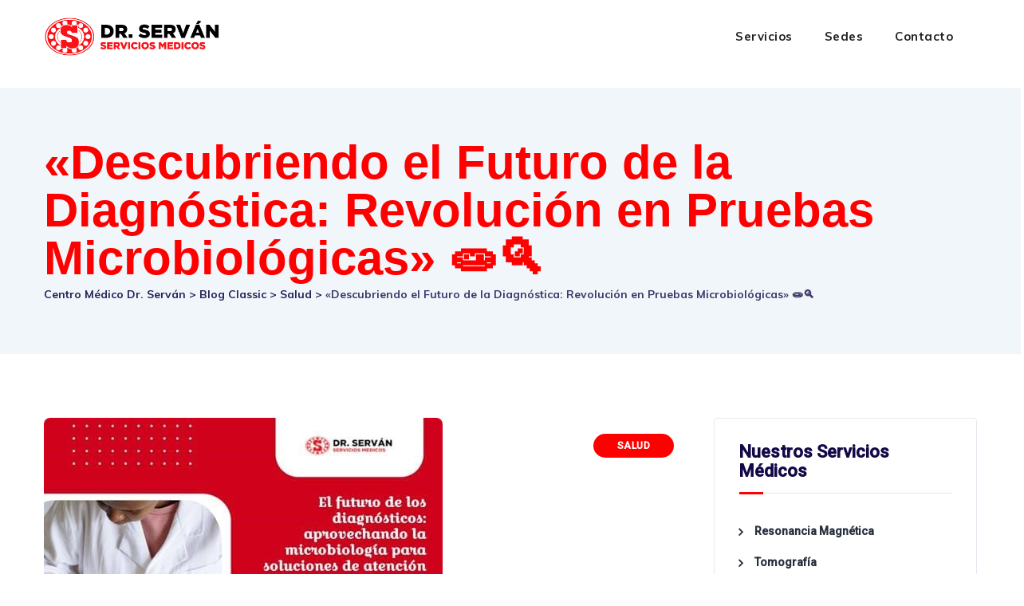

--- FILE ---
content_type: text/html; charset=UTF-8
request_url: https://drservan.com/descubriendo-el-futuro-de-la-diagnostica-revolucion-en-pruebas-microbiologicas-%F0%9F%A7%AB%F0%9F%94%8D/
body_size: 18974
content:

<!DOCTYPE html>
<html dir="ltr" lang="es" prefix="og: https://ogp.me/ns#" class="no-js no-svg">
<head>
<meta charset="UTF-8">
<meta name="viewport" content="width=device-width, initial-scale=1">
<link rel="profile" href="//gmpg.org/xfn/11">
<!-- INICIO   SLEY 20200629 AGREGUE ESTO PARA EL GPS DE GOOGLE ANALITICS -->
<!-- Google tag (gtag.js) -->
<script async src="https://www.googletagmanager.com/gtag/js?id=G-6HHBPK7VYT"></script>
<script>
  window.dataLayer = window.dataLayer || [];
  function gtag(){dataLayer.push(arguments);}
  gtag('js', new Date());

  gtag('config', 'G-6HHBPK7VYT');
</script>
<!-- Meta Pixel Code -->
<script>
!function(f,b,e,v,n,t,s)
{if(f.fbq)return;n=f.fbq=function(){n.callMethod?
n.callMethod.apply(n,arguments):n.queue.push(arguments)};
if(!f._fbq)f._fbq=n;n.push=n;n.loaded=!0;n.version='2.0';
n.queue=[];t=b.createElement(e);t.async=!0;
t.src=v;s=b.getElementsByTagName(e)[0];
s.parentNode.insertBefore(t,s)}(window, document,'script',
'https://connect.facebook.net/en_US/fbevents.js');
fbq('init', '1024068156035213');
fbq('track', 'PageView');
</script>
<noscript><img height="1" width="1" style="display:none"
src="https://www.facebook.com/tr?id=1024068156035213&ev=PageView&noscript=1"
/></noscript>
<!-- End Meta Pixel Code -->	
<!-- FIN      SLEY 20200629 AGREGUE ESTO PARA EL GPS DE GOOGLE ANALITICS -->
<title>«Descubriendo el Futuro de la Diagnóstica: Revolución en Pruebas Microbiológicas» 🧫🔍 - Centro Médico Dr. Serván</title>

		<!-- All in One SEO 4.6.6 - aioseo.com -->
		<meta name="description" content="A medida que la industria de la salud evoluciona, también lo hace el campo de la diagnóstica. Las pruebas microbiológicas están abriendo el camino para soluciones de atención médica personalizadas, revolucionando la forma en que diagnosticamos y tratamos diversas condiciones. Al analizar la composición microbiana única de cada individuo, podemos descubrir información valiosa que puede" />
		<meta name="robots" content="max-image-preview:large" />
		<link rel="canonical" href="https://drservan.com/descubriendo-el-futuro-de-la-diagnostica-revolucion-en-pruebas-microbiologicas-%f0%9f%a7%ab%f0%9f%94%8d/" />
		<meta name="generator" content="All in One SEO (AIOSEO) 4.6.6" />
		<meta property="og:locale" content="es_ES" />
		<meta property="og:site_name" content="Centro Médico Dr. Serván - Resonancia magnética, tomografía, ecografía, mamografía, rayos x, análisis clínico, densitometría ósea, medicina general." />
		<meta property="og:type" content="article" />
		<meta property="og:title" content="«Descubriendo el Futuro de la Diagnóstica: Revolución en Pruebas Microbiológicas» 🧫🔍 - Centro Médico Dr. Serván" />
		<meta property="og:description" content="A medida que la industria de la salud evoluciona, también lo hace el campo de la diagnóstica. Las pruebas microbiológicas están abriendo el camino para soluciones de atención médica personalizadas, revolucionando la forma en que diagnosticamos y tratamos diversas condiciones. Al analizar la composición microbiana única de cada individuo, podemos descubrir información valiosa que puede" />
		<meta property="og:url" content="https://drservan.com/descubriendo-el-futuro-de-la-diagnostica-revolucion-en-pruebas-microbiologicas-%f0%9f%a7%ab%f0%9f%94%8d/" />
		<meta property="article:published_time" content="2023-12-30T16:55:59+00:00" />
		<meta property="article:modified_time" content="2023-12-30T16:55:59+00:00" />
		<meta name="twitter:card" content="summary_large_image" />
		<meta name="twitter:title" content="«Descubriendo el Futuro de la Diagnóstica: Revolución en Pruebas Microbiológicas» 🧫🔍 - Centro Médico Dr. Serván" />
		<meta name="twitter:description" content="A medida que la industria de la salud evoluciona, también lo hace el campo de la diagnóstica. Las pruebas microbiológicas están abriendo el camino para soluciones de atención médica personalizadas, revolucionando la forma en que diagnosticamos y tratamos diversas condiciones. Al analizar la composición microbiana única de cada individuo, podemos descubrir información valiosa que puede" />
		<script type="application/ld+json" class="aioseo-schema">
			{"@context":"https:\/\/schema.org","@graph":[{"@type":"BlogPosting","@id":"https:\/\/drservan.com\/descubriendo-el-futuro-de-la-diagnostica-revolucion-en-pruebas-microbiologicas-%f0%9f%a7%ab%f0%9f%94%8d\/#blogposting","name":"\u00abDescubriendo el Futuro de la Diagn\u00f3stica: Revoluci\u00f3n en Pruebas Microbiol\u00f3gicas\u00bb \ud83e\uddeb\ud83d\udd0d - Centro M\u00e9dico Dr. Serv\u00e1n","headline":"\u00abDescubriendo el Futuro de la Diagn\u00f3stica: Revoluci\u00f3n en Pruebas Microbiol\u00f3gicas\u00bb \ud83e\uddeb\ud83d\udd0d","author":{"@id":"https:\/\/drservan.com\/author\/go1cadmin\/#author"},"publisher":{"@id":"https:\/\/drservan.com\/#organization"},"image":{"@type":"ImageObject","url":"https:\/\/drservan.com\/wp-content\/uploads\/2023\/12\/66-1.jpg","width":500,"height":500},"datePublished":"2023-12-30T11:55:59-05:00","dateModified":"2023-12-30T11:55:59-05:00","inLanguage":"es-ES","mainEntityOfPage":{"@id":"https:\/\/drservan.com\/descubriendo-el-futuro-de-la-diagnostica-revolucion-en-pruebas-microbiologicas-%f0%9f%a7%ab%f0%9f%94%8d\/#webpage"},"isPartOf":{"@id":"https:\/\/drservan.com\/descubriendo-el-futuro-de-la-diagnostica-revolucion-en-pruebas-microbiologicas-%f0%9f%a7%ab%f0%9f%94%8d\/#webpage"},"articleSection":"Salud, Atenci\u00f3nPersonalizada, Diagn\u00f3sticaDelFuturo, PruebasMicrobiol\u00f3gicas, SaludPersonalizada, Tecnolog\u00edaM\u00e9dica"},{"@type":"BreadcrumbList","@id":"https:\/\/drservan.com\/descubriendo-el-futuro-de-la-diagnostica-revolucion-en-pruebas-microbiologicas-%f0%9f%a7%ab%f0%9f%94%8d\/#breadcrumblist","itemListElement":[{"@type":"ListItem","@id":"https:\/\/drservan.com\/#listItem","position":1,"name":"Hogar","item":"https:\/\/drservan.com\/","nextItem":"https:\/\/drservan.com\/descubriendo-el-futuro-de-la-diagnostica-revolucion-en-pruebas-microbiologicas-%f0%9f%a7%ab%f0%9f%94%8d\/#listItem"},{"@type":"ListItem","@id":"https:\/\/drservan.com\/descubriendo-el-futuro-de-la-diagnostica-revolucion-en-pruebas-microbiologicas-%f0%9f%a7%ab%f0%9f%94%8d\/#listItem","position":2,"name":"\"Descubriendo el Futuro de la Diagn\u00f3stica: Revoluci\u00f3n en Pruebas Microbiol\u00f3gicas\" \ud83e\uddeb\ud83d\udd0d","previousItem":"https:\/\/drservan.com\/#listItem"}]},{"@type":"Organization","@id":"https:\/\/drservan.com\/#organization","name":"Centro M\u00e9dico Dr. Serv\u00e1n","description":"Resonancia magn\u00e9tica, tomograf\u00eda, ecograf\u00eda, mamograf\u00eda, rayos x, an\u00e1lisis cl\u00ednico, densitometr\u00eda \u00f3sea, medicina general.","url":"https:\/\/drservan.com\/"},{"@type":"Person","@id":"https:\/\/drservan.com\/author\/go1cadmin\/#author","url":"https:\/\/drservan.com\/author\/go1cadmin\/","name":"Redacci\u00f3n"},{"@type":"WebPage","@id":"https:\/\/drservan.com\/descubriendo-el-futuro-de-la-diagnostica-revolucion-en-pruebas-microbiologicas-%f0%9f%a7%ab%f0%9f%94%8d\/#webpage","url":"https:\/\/drservan.com\/descubriendo-el-futuro-de-la-diagnostica-revolucion-en-pruebas-microbiologicas-%f0%9f%a7%ab%f0%9f%94%8d\/","name":"\u00abDescubriendo el Futuro de la Diagn\u00f3stica: Revoluci\u00f3n en Pruebas Microbiol\u00f3gicas\u00bb \ud83e\uddeb\ud83d\udd0d - Centro M\u00e9dico Dr. Serv\u00e1n","description":"A medida que la industria de la salud evoluciona, tambi\u00e9n lo hace el campo de la diagn\u00f3stica. Las pruebas microbiol\u00f3gicas est\u00e1n abriendo el camino para soluciones de atenci\u00f3n m\u00e9dica personalizadas, revolucionando la forma en que diagnosticamos y tratamos diversas condiciones. Al analizar la composici\u00f3n microbiana \u00fanica de cada individuo, podemos descubrir informaci\u00f3n valiosa que puede","inLanguage":"es-ES","isPartOf":{"@id":"https:\/\/drservan.com\/#website"},"breadcrumb":{"@id":"https:\/\/drservan.com\/descubriendo-el-futuro-de-la-diagnostica-revolucion-en-pruebas-microbiologicas-%f0%9f%a7%ab%f0%9f%94%8d\/#breadcrumblist"},"author":{"@id":"https:\/\/drservan.com\/author\/go1cadmin\/#author"},"creator":{"@id":"https:\/\/drservan.com\/author\/go1cadmin\/#author"},"image":{"@type":"ImageObject","url":"https:\/\/drservan.com\/wp-content\/uploads\/2023\/12\/66-1.jpg","@id":"https:\/\/drservan.com\/descubriendo-el-futuro-de-la-diagnostica-revolucion-en-pruebas-microbiologicas-%f0%9f%a7%ab%f0%9f%94%8d\/#mainImage","width":500,"height":500},"primaryImageOfPage":{"@id":"https:\/\/drservan.com\/descubriendo-el-futuro-de-la-diagnostica-revolucion-en-pruebas-microbiologicas-%f0%9f%a7%ab%f0%9f%94%8d\/#mainImage"},"datePublished":"2023-12-30T11:55:59-05:00","dateModified":"2023-12-30T11:55:59-05:00"},{"@type":"WebSite","@id":"https:\/\/drservan.com\/#website","url":"https:\/\/drservan.com\/","name":"Centro M\u00e9dico Dr. Serv\u00e1n","description":"Resonancia magn\u00e9tica, tomograf\u00eda, ecograf\u00eda, mamograf\u00eda, rayos x, an\u00e1lisis cl\u00ednico, densitometr\u00eda \u00f3sea, medicina general.","inLanguage":"es-ES","publisher":{"@id":"https:\/\/drservan.com\/#organization"}}]}
		</script>
		<!-- All in One SEO -->

<link rel='dns-prefetch' href='//fonts.googleapis.com' />
<link rel="alternate" type="application/rss+xml" title="Centro Médico Dr. Serván &raquo; Feed" href="https://drservan.com/feed/" />
<link rel="alternate" type="application/rss+xml" title="Centro Médico Dr. Serván &raquo; Feed de los comentarios" href="https://drservan.com/comments/feed/" />
<link rel="alternate" title="oEmbed (JSON)" type="application/json+oembed" href="https://drservan.com/wp-json/oembed/1.0/embed?url=https%3A%2F%2Fdrservan.com%2Fdescubriendo-el-futuro-de-la-diagnostica-revolucion-en-pruebas-microbiologicas-%25f0%259f%25a7%25ab%25f0%259f%2594%258d%2F" />
<link rel="alternate" title="oEmbed (XML)" type="text/xml+oembed" href="https://drservan.com/wp-json/oembed/1.0/embed?url=https%3A%2F%2Fdrservan.com%2Fdescubriendo-el-futuro-de-la-diagnostica-revolucion-en-pruebas-microbiologicas-%25f0%259f%25a7%25ab%25f0%259f%2594%258d%2F&#038;format=xml" />
<style id='wp-img-auto-sizes-contain-inline-css'>
img:is([sizes=auto i],[sizes^="auto," i]){contain-intrinsic-size:3000px 1500px}
/*# sourceURL=wp-img-auto-sizes-contain-inline-css */
</style>
<style id='wp-emoji-styles-inline-css'>

	img.wp-smiley, img.emoji {
		display: inline !important;
		border: none !important;
		box-shadow: none !important;
		height: 1em !important;
		width: 1em !important;
		margin: 0 0.07em !important;
		vertical-align: -0.1em !important;
		background: none !important;
		padding: 0 !important;
	}
/*# sourceURL=wp-emoji-styles-inline-css */
</style>
<style id='wp-block-library-inline-css'>
:root{--wp-block-synced-color:#7a00df;--wp-block-synced-color--rgb:122,0,223;--wp-bound-block-color:var(--wp-block-synced-color);--wp-editor-canvas-background:#ddd;--wp-admin-theme-color:#007cba;--wp-admin-theme-color--rgb:0,124,186;--wp-admin-theme-color-darker-10:#006ba1;--wp-admin-theme-color-darker-10--rgb:0,107,160.5;--wp-admin-theme-color-darker-20:#005a87;--wp-admin-theme-color-darker-20--rgb:0,90,135;--wp-admin-border-width-focus:2px}@media (min-resolution:192dpi){:root{--wp-admin-border-width-focus:1.5px}}.wp-element-button{cursor:pointer}:root .has-very-light-gray-background-color{background-color:#eee}:root .has-very-dark-gray-background-color{background-color:#313131}:root .has-very-light-gray-color{color:#eee}:root .has-very-dark-gray-color{color:#313131}:root .has-vivid-green-cyan-to-vivid-cyan-blue-gradient-background{background:linear-gradient(135deg,#00d084,#0693e3)}:root .has-purple-crush-gradient-background{background:linear-gradient(135deg,#34e2e4,#4721fb 50%,#ab1dfe)}:root .has-hazy-dawn-gradient-background{background:linear-gradient(135deg,#faaca8,#dad0ec)}:root .has-subdued-olive-gradient-background{background:linear-gradient(135deg,#fafae1,#67a671)}:root .has-atomic-cream-gradient-background{background:linear-gradient(135deg,#fdd79a,#004a59)}:root .has-nightshade-gradient-background{background:linear-gradient(135deg,#330968,#31cdcf)}:root .has-midnight-gradient-background{background:linear-gradient(135deg,#020381,#2874fc)}:root{--wp--preset--font-size--normal:16px;--wp--preset--font-size--huge:42px}.has-regular-font-size{font-size:1em}.has-larger-font-size{font-size:2.625em}.has-normal-font-size{font-size:var(--wp--preset--font-size--normal)}.has-huge-font-size{font-size:var(--wp--preset--font-size--huge)}.has-text-align-center{text-align:center}.has-text-align-left{text-align:left}.has-text-align-right{text-align:right}.has-fit-text{white-space:nowrap!important}#end-resizable-editor-section{display:none}.aligncenter{clear:both}.items-justified-left{justify-content:flex-start}.items-justified-center{justify-content:center}.items-justified-right{justify-content:flex-end}.items-justified-space-between{justify-content:space-between}.screen-reader-text{border:0;clip-path:inset(50%);height:1px;margin:-1px;overflow:hidden;padding:0;position:absolute;width:1px;word-wrap:normal!important}.screen-reader-text:focus{background-color:#ddd;clip-path:none;color:#444;display:block;font-size:1em;height:auto;left:5px;line-height:normal;padding:15px 23px 14px;text-decoration:none;top:5px;width:auto;z-index:100000}html :where(.has-border-color){border-style:solid}html :where([style*=border-top-color]){border-top-style:solid}html :where([style*=border-right-color]){border-right-style:solid}html :where([style*=border-bottom-color]){border-bottom-style:solid}html :where([style*=border-left-color]){border-left-style:solid}html :where([style*=border-width]){border-style:solid}html :where([style*=border-top-width]){border-top-style:solid}html :where([style*=border-right-width]){border-right-style:solid}html :where([style*=border-bottom-width]){border-bottom-style:solid}html :where([style*=border-left-width]){border-left-style:solid}html :where(img[class*=wp-image-]){height:auto;max-width:100%}:where(figure){margin:0 0 1em}html :where(.is-position-sticky){--wp-admin--admin-bar--position-offset:var(--wp-admin--admin-bar--height,0px)}@media screen and (max-width:600px){html :where(.is-position-sticky){--wp-admin--admin-bar--position-offset:0px}}

/*# sourceURL=wp-block-library-inline-css */
</style><style id='wp-block-image-inline-css'>
.wp-block-image>a,.wp-block-image>figure>a{display:inline-block}.wp-block-image img{box-sizing:border-box;height:auto;max-width:100%;vertical-align:bottom}@media not (prefers-reduced-motion){.wp-block-image img.hide{visibility:hidden}.wp-block-image img.show{animation:show-content-image .4s}}.wp-block-image[style*=border-radius] img,.wp-block-image[style*=border-radius]>a{border-radius:inherit}.wp-block-image.has-custom-border img{box-sizing:border-box}.wp-block-image.aligncenter{text-align:center}.wp-block-image.alignfull>a,.wp-block-image.alignwide>a{width:100%}.wp-block-image.alignfull img,.wp-block-image.alignwide img{height:auto;width:100%}.wp-block-image .aligncenter,.wp-block-image .alignleft,.wp-block-image .alignright,.wp-block-image.aligncenter,.wp-block-image.alignleft,.wp-block-image.alignright{display:table}.wp-block-image .aligncenter>figcaption,.wp-block-image .alignleft>figcaption,.wp-block-image .alignright>figcaption,.wp-block-image.aligncenter>figcaption,.wp-block-image.alignleft>figcaption,.wp-block-image.alignright>figcaption{caption-side:bottom;display:table-caption}.wp-block-image .alignleft{float:left;margin:.5em 1em .5em 0}.wp-block-image .alignright{float:right;margin:.5em 0 .5em 1em}.wp-block-image .aligncenter{margin-left:auto;margin-right:auto}.wp-block-image :where(figcaption){margin-bottom:1em;margin-top:.5em}.wp-block-image.is-style-circle-mask img{border-radius:9999px}@supports ((-webkit-mask-image:none) or (mask-image:none)) or (-webkit-mask-image:none){.wp-block-image.is-style-circle-mask img{border-radius:0;-webkit-mask-image:url('data:image/svg+xml;utf8,<svg viewBox="0 0 100 100" xmlns="http://www.w3.org/2000/svg"><circle cx="50" cy="50" r="50"/></svg>');mask-image:url('data:image/svg+xml;utf8,<svg viewBox="0 0 100 100" xmlns="http://www.w3.org/2000/svg"><circle cx="50" cy="50" r="50"/></svg>');mask-mode:alpha;-webkit-mask-position:center;mask-position:center;-webkit-mask-repeat:no-repeat;mask-repeat:no-repeat;-webkit-mask-size:contain;mask-size:contain}}:root :where(.wp-block-image.is-style-rounded img,.wp-block-image .is-style-rounded img){border-radius:9999px}.wp-block-image figure{margin:0}.wp-lightbox-container{display:flex;flex-direction:column;position:relative}.wp-lightbox-container img{cursor:zoom-in}.wp-lightbox-container img:hover+button{opacity:1}.wp-lightbox-container button{align-items:center;backdrop-filter:blur(16px) saturate(180%);background-color:#5a5a5a40;border:none;border-radius:4px;cursor:zoom-in;display:flex;height:20px;justify-content:center;opacity:0;padding:0;position:absolute;right:16px;text-align:center;top:16px;width:20px;z-index:100}@media not (prefers-reduced-motion){.wp-lightbox-container button{transition:opacity .2s ease}}.wp-lightbox-container button:focus-visible{outline:3px auto #5a5a5a40;outline:3px auto -webkit-focus-ring-color;outline-offset:3px}.wp-lightbox-container button:hover{cursor:pointer;opacity:1}.wp-lightbox-container button:focus{opacity:1}.wp-lightbox-container button:focus,.wp-lightbox-container button:hover,.wp-lightbox-container button:not(:hover):not(:active):not(.has-background){background-color:#5a5a5a40;border:none}.wp-lightbox-overlay{box-sizing:border-box;cursor:zoom-out;height:100vh;left:0;overflow:hidden;position:fixed;top:0;visibility:hidden;width:100%;z-index:100000}.wp-lightbox-overlay .close-button{align-items:center;cursor:pointer;display:flex;justify-content:center;min-height:40px;min-width:40px;padding:0;position:absolute;right:calc(env(safe-area-inset-right) + 16px);top:calc(env(safe-area-inset-top) + 16px);z-index:5000000}.wp-lightbox-overlay .close-button:focus,.wp-lightbox-overlay .close-button:hover,.wp-lightbox-overlay .close-button:not(:hover):not(:active):not(.has-background){background:none;border:none}.wp-lightbox-overlay .lightbox-image-container{height:var(--wp--lightbox-container-height);left:50%;overflow:hidden;position:absolute;top:50%;transform:translate(-50%,-50%);transform-origin:top left;width:var(--wp--lightbox-container-width);z-index:9999999999}.wp-lightbox-overlay .wp-block-image{align-items:center;box-sizing:border-box;display:flex;height:100%;justify-content:center;margin:0;position:relative;transform-origin:0 0;width:100%;z-index:3000000}.wp-lightbox-overlay .wp-block-image img{height:var(--wp--lightbox-image-height);min-height:var(--wp--lightbox-image-height);min-width:var(--wp--lightbox-image-width);width:var(--wp--lightbox-image-width)}.wp-lightbox-overlay .wp-block-image figcaption{display:none}.wp-lightbox-overlay button{background:none;border:none}.wp-lightbox-overlay .scrim{background-color:#fff;height:100%;opacity:.9;position:absolute;width:100%;z-index:2000000}.wp-lightbox-overlay.active{visibility:visible}@media not (prefers-reduced-motion){.wp-lightbox-overlay.active{animation:turn-on-visibility .25s both}.wp-lightbox-overlay.active img{animation:turn-on-visibility .35s both}.wp-lightbox-overlay.show-closing-animation:not(.active){animation:turn-off-visibility .35s both}.wp-lightbox-overlay.show-closing-animation:not(.active) img{animation:turn-off-visibility .25s both}.wp-lightbox-overlay.zoom.active{animation:none;opacity:1;visibility:visible}.wp-lightbox-overlay.zoom.active .lightbox-image-container{animation:lightbox-zoom-in .4s}.wp-lightbox-overlay.zoom.active .lightbox-image-container img{animation:none}.wp-lightbox-overlay.zoom.active .scrim{animation:turn-on-visibility .4s forwards}.wp-lightbox-overlay.zoom.show-closing-animation:not(.active){animation:none}.wp-lightbox-overlay.zoom.show-closing-animation:not(.active) .lightbox-image-container{animation:lightbox-zoom-out .4s}.wp-lightbox-overlay.zoom.show-closing-animation:not(.active) .lightbox-image-container img{animation:none}.wp-lightbox-overlay.zoom.show-closing-animation:not(.active) .scrim{animation:turn-off-visibility .4s forwards}}@keyframes show-content-image{0%{visibility:hidden}99%{visibility:hidden}to{visibility:visible}}@keyframes turn-on-visibility{0%{opacity:0}to{opacity:1}}@keyframes turn-off-visibility{0%{opacity:1;visibility:visible}99%{opacity:0;visibility:visible}to{opacity:0;visibility:hidden}}@keyframes lightbox-zoom-in{0%{transform:translate(calc((-100vw + var(--wp--lightbox-scrollbar-width))/2 + var(--wp--lightbox-initial-left-position)),calc(-50vh + var(--wp--lightbox-initial-top-position))) scale(var(--wp--lightbox-scale))}to{transform:translate(-50%,-50%) scale(1)}}@keyframes lightbox-zoom-out{0%{transform:translate(-50%,-50%) scale(1);visibility:visible}99%{visibility:visible}to{transform:translate(calc((-100vw + var(--wp--lightbox-scrollbar-width))/2 + var(--wp--lightbox-initial-left-position)),calc(-50vh + var(--wp--lightbox-initial-top-position))) scale(var(--wp--lightbox-scale));visibility:hidden}}
/*# sourceURL=https://drservan.com/wp-includes/blocks/image/style.min.css */
</style>
<style id='global-styles-inline-css'>
:root{--wp--preset--aspect-ratio--square: 1;--wp--preset--aspect-ratio--4-3: 4/3;--wp--preset--aspect-ratio--3-4: 3/4;--wp--preset--aspect-ratio--3-2: 3/2;--wp--preset--aspect-ratio--2-3: 2/3;--wp--preset--aspect-ratio--16-9: 16/9;--wp--preset--aspect-ratio--9-16: 9/16;--wp--preset--color--black: #000000;--wp--preset--color--cyan-bluish-gray: #abb8c3;--wp--preset--color--white: #ffffff;--wp--preset--color--pale-pink: #f78da7;--wp--preset--color--vivid-red: #cf2e2e;--wp--preset--color--luminous-vivid-orange: #ff6900;--wp--preset--color--luminous-vivid-amber: #fcb900;--wp--preset--color--light-green-cyan: #7bdcb5;--wp--preset--color--vivid-green-cyan: #00d084;--wp--preset--color--pale-cyan-blue: #8ed1fc;--wp--preset--color--vivid-cyan-blue: #0693e3;--wp--preset--color--vivid-purple: #9b51e0;--wp--preset--gradient--vivid-cyan-blue-to-vivid-purple: linear-gradient(135deg,rgb(6,147,227) 0%,rgb(155,81,224) 100%);--wp--preset--gradient--light-green-cyan-to-vivid-green-cyan: linear-gradient(135deg,rgb(122,220,180) 0%,rgb(0,208,130) 100%);--wp--preset--gradient--luminous-vivid-amber-to-luminous-vivid-orange: linear-gradient(135deg,rgb(252,185,0) 0%,rgb(255,105,0) 100%);--wp--preset--gradient--luminous-vivid-orange-to-vivid-red: linear-gradient(135deg,rgb(255,105,0) 0%,rgb(207,46,46) 100%);--wp--preset--gradient--very-light-gray-to-cyan-bluish-gray: linear-gradient(135deg,rgb(238,238,238) 0%,rgb(169,184,195) 100%);--wp--preset--gradient--cool-to-warm-spectrum: linear-gradient(135deg,rgb(74,234,220) 0%,rgb(151,120,209) 20%,rgb(207,42,186) 40%,rgb(238,44,130) 60%,rgb(251,105,98) 80%,rgb(254,248,76) 100%);--wp--preset--gradient--blush-light-purple: linear-gradient(135deg,rgb(255,206,236) 0%,rgb(152,150,240) 100%);--wp--preset--gradient--blush-bordeaux: linear-gradient(135deg,rgb(254,205,165) 0%,rgb(254,45,45) 50%,rgb(107,0,62) 100%);--wp--preset--gradient--luminous-dusk: linear-gradient(135deg,rgb(255,203,112) 0%,rgb(199,81,192) 50%,rgb(65,88,208) 100%);--wp--preset--gradient--pale-ocean: linear-gradient(135deg,rgb(255,245,203) 0%,rgb(182,227,212) 50%,rgb(51,167,181) 100%);--wp--preset--gradient--electric-grass: linear-gradient(135deg,rgb(202,248,128) 0%,rgb(113,206,126) 100%);--wp--preset--gradient--midnight: linear-gradient(135deg,rgb(2,3,129) 0%,rgb(40,116,252) 100%);--wp--preset--font-size--small: 13px;--wp--preset--font-size--medium: 20px;--wp--preset--font-size--large: 36px;--wp--preset--font-size--x-large: 42px;--wp--preset--spacing--20: 0.44rem;--wp--preset--spacing--30: 0.67rem;--wp--preset--spacing--40: 1rem;--wp--preset--spacing--50: 1.5rem;--wp--preset--spacing--60: 2.25rem;--wp--preset--spacing--70: 3.38rem;--wp--preset--spacing--80: 5.06rem;--wp--preset--shadow--natural: 6px 6px 9px rgba(0, 0, 0, 0.2);--wp--preset--shadow--deep: 12px 12px 50px rgba(0, 0, 0, 0.4);--wp--preset--shadow--sharp: 6px 6px 0px rgba(0, 0, 0, 0.2);--wp--preset--shadow--outlined: 6px 6px 0px -3px rgb(255, 255, 255), 6px 6px rgb(0, 0, 0);--wp--preset--shadow--crisp: 6px 6px 0px rgb(0, 0, 0);}:where(.is-layout-flex){gap: 0.5em;}:where(.is-layout-grid){gap: 0.5em;}body .is-layout-flex{display: flex;}.is-layout-flex{flex-wrap: wrap;align-items: center;}.is-layout-flex > :is(*, div){margin: 0;}body .is-layout-grid{display: grid;}.is-layout-grid > :is(*, div){margin: 0;}:where(.wp-block-columns.is-layout-flex){gap: 2em;}:where(.wp-block-columns.is-layout-grid){gap: 2em;}:where(.wp-block-post-template.is-layout-flex){gap: 1.25em;}:where(.wp-block-post-template.is-layout-grid){gap: 1.25em;}.has-black-color{color: var(--wp--preset--color--black) !important;}.has-cyan-bluish-gray-color{color: var(--wp--preset--color--cyan-bluish-gray) !important;}.has-white-color{color: var(--wp--preset--color--white) !important;}.has-pale-pink-color{color: var(--wp--preset--color--pale-pink) !important;}.has-vivid-red-color{color: var(--wp--preset--color--vivid-red) !important;}.has-luminous-vivid-orange-color{color: var(--wp--preset--color--luminous-vivid-orange) !important;}.has-luminous-vivid-amber-color{color: var(--wp--preset--color--luminous-vivid-amber) !important;}.has-light-green-cyan-color{color: var(--wp--preset--color--light-green-cyan) !important;}.has-vivid-green-cyan-color{color: var(--wp--preset--color--vivid-green-cyan) !important;}.has-pale-cyan-blue-color{color: var(--wp--preset--color--pale-cyan-blue) !important;}.has-vivid-cyan-blue-color{color: var(--wp--preset--color--vivid-cyan-blue) !important;}.has-vivid-purple-color{color: var(--wp--preset--color--vivid-purple) !important;}.has-black-background-color{background-color: var(--wp--preset--color--black) !important;}.has-cyan-bluish-gray-background-color{background-color: var(--wp--preset--color--cyan-bluish-gray) !important;}.has-white-background-color{background-color: var(--wp--preset--color--white) !important;}.has-pale-pink-background-color{background-color: var(--wp--preset--color--pale-pink) !important;}.has-vivid-red-background-color{background-color: var(--wp--preset--color--vivid-red) !important;}.has-luminous-vivid-orange-background-color{background-color: var(--wp--preset--color--luminous-vivid-orange) !important;}.has-luminous-vivid-amber-background-color{background-color: var(--wp--preset--color--luminous-vivid-amber) !important;}.has-light-green-cyan-background-color{background-color: var(--wp--preset--color--light-green-cyan) !important;}.has-vivid-green-cyan-background-color{background-color: var(--wp--preset--color--vivid-green-cyan) !important;}.has-pale-cyan-blue-background-color{background-color: var(--wp--preset--color--pale-cyan-blue) !important;}.has-vivid-cyan-blue-background-color{background-color: var(--wp--preset--color--vivid-cyan-blue) !important;}.has-vivid-purple-background-color{background-color: var(--wp--preset--color--vivid-purple) !important;}.has-black-border-color{border-color: var(--wp--preset--color--black) !important;}.has-cyan-bluish-gray-border-color{border-color: var(--wp--preset--color--cyan-bluish-gray) !important;}.has-white-border-color{border-color: var(--wp--preset--color--white) !important;}.has-pale-pink-border-color{border-color: var(--wp--preset--color--pale-pink) !important;}.has-vivid-red-border-color{border-color: var(--wp--preset--color--vivid-red) !important;}.has-luminous-vivid-orange-border-color{border-color: var(--wp--preset--color--luminous-vivid-orange) !important;}.has-luminous-vivid-amber-border-color{border-color: var(--wp--preset--color--luminous-vivid-amber) !important;}.has-light-green-cyan-border-color{border-color: var(--wp--preset--color--light-green-cyan) !important;}.has-vivid-green-cyan-border-color{border-color: var(--wp--preset--color--vivid-green-cyan) !important;}.has-pale-cyan-blue-border-color{border-color: var(--wp--preset--color--pale-cyan-blue) !important;}.has-vivid-cyan-blue-border-color{border-color: var(--wp--preset--color--vivid-cyan-blue) !important;}.has-vivid-purple-border-color{border-color: var(--wp--preset--color--vivid-purple) !important;}.has-vivid-cyan-blue-to-vivid-purple-gradient-background{background: var(--wp--preset--gradient--vivid-cyan-blue-to-vivid-purple) !important;}.has-light-green-cyan-to-vivid-green-cyan-gradient-background{background: var(--wp--preset--gradient--light-green-cyan-to-vivid-green-cyan) !important;}.has-luminous-vivid-amber-to-luminous-vivid-orange-gradient-background{background: var(--wp--preset--gradient--luminous-vivid-amber-to-luminous-vivid-orange) !important;}.has-luminous-vivid-orange-to-vivid-red-gradient-background{background: var(--wp--preset--gradient--luminous-vivid-orange-to-vivid-red) !important;}.has-very-light-gray-to-cyan-bluish-gray-gradient-background{background: var(--wp--preset--gradient--very-light-gray-to-cyan-bluish-gray) !important;}.has-cool-to-warm-spectrum-gradient-background{background: var(--wp--preset--gradient--cool-to-warm-spectrum) !important;}.has-blush-light-purple-gradient-background{background: var(--wp--preset--gradient--blush-light-purple) !important;}.has-blush-bordeaux-gradient-background{background: var(--wp--preset--gradient--blush-bordeaux) !important;}.has-luminous-dusk-gradient-background{background: var(--wp--preset--gradient--luminous-dusk) !important;}.has-pale-ocean-gradient-background{background: var(--wp--preset--gradient--pale-ocean) !important;}.has-electric-grass-gradient-background{background: var(--wp--preset--gradient--electric-grass) !important;}.has-midnight-gradient-background{background: var(--wp--preset--gradient--midnight) !important;}.has-small-font-size{font-size: var(--wp--preset--font-size--small) !important;}.has-medium-font-size{font-size: var(--wp--preset--font-size--medium) !important;}.has-large-font-size{font-size: var(--wp--preset--font-size--large) !important;}.has-x-large-font-size{font-size: var(--wp--preset--font-size--x-large) !important;}
/*# sourceURL=global-styles-inline-css */
</style>

<style id='classic-theme-styles-inline-css'>
/*! This file is auto-generated */
.wp-block-button__link{color:#fff;background-color:#32373c;border-radius:9999px;box-shadow:none;text-decoration:none;padding:calc(.667em + 2px) calc(1.333em + 2px);font-size:1.125em}.wp-block-file__button{background:#32373c;color:#fff;text-decoration:none}
/*# sourceURL=/wp-includes/css/classic-themes.min.css */
</style>
<link rel='stylesheet' id='contact-form-7-css' href='https://drservan.com/wp-content/plugins/contact-form-7/includes/css/styles.css?ver=6.1.4' type='text/css' media='all' />
<link rel='stylesheet' id='wp-components-css' href='https://drservan.com/wp-includes/css/dist/components/style.min.css?ver=6.9' type='text/css' media='all' />
<link rel='stylesheet' id='godaddy-styles-css' href='https://drservan.com/wp-content/plugins/coblocks/includes/Dependencies/GoDaddy/Styles/build/latest.css?ver=2.0.2' type='text/css' media='all' />
<link crossorigin="anonymous" rel='stylesheet' id='thsn-all-gfonts-css' href='https://fonts.googleapis.com/css?family=Muli%3A200%2C200italic%2C300%2C300italic%2C600%2C600italic%2C700%2C700italic%2C800%2C800italic%2C900%2C900italic%2Citalic%2Cregular%2C700%2C800%2Cregular%2C600%2C200%2C900%7CBarlow+Condensed%3A500%7CRubik%3A500%7CRoboto%3A500&#038;ver=6.9' type='text/css' media='all' />
<link rel='stylesheet' id='bootstrap-css' href='https://drservan.com/wp-content/themes/dentiq/libraries/bootstrap/css/bootstrap.min.css?ver=6.9' type='text/css' media='all' />
<link rel='stylesheet' id='thsn-all-style-css' href='https://drservan.com/wp-content/themes/dentiq/css/all.min.css?ver=6.9' type='text/css' media='all' />
<link rel='stylesheet' id='magnific-popup-css' href='https://drservan.com/wp-content/themes/dentiq/libraries/magnific-popup/magnific-popup.css?ver=6.9' type='text/css' media='all' />
<link rel='stylesheet' id='thsn-base-icons-css' href='https://drservan.com/wp-content/themes/dentiq/libraries/themesion-base-icons/css/themesion-base-icons.css?ver=6.9' type='text/css' media='all' />
<link rel='stylesheet' id='balloon-css' href='https://drservan.com/wp-content/themes/dentiq/libraries/balloon/balloon.min.css?ver=6.9' type='text/css' media='all' />
<link rel='stylesheet' id='thsn-dynamic-style-css' href='https://drservan.com/wp-content/thsn-dentiq-css/theme-style.min.css?ver=799471' type='text/css' media='all' />
<link rel='stylesheet' id='thsn-responsive-style-css' href='https://drservan.com/wp-content/themes/dentiq/css/responsive.min.css?ver=6.9' type='text/css' media='all' />
<script src="https://drservan.com/wp-includes/js/jquery/jquery.min.js?ver=3.7.1" id="jquery-core-js"></script>
<script src="https://drservan.com/wp-includes/js/jquery/jquery-migrate.min.js?ver=3.4.1" id="jquery-migrate-js"></script>
<script src="https://drservan.com/wp-content/plugins/dentiq-addons/js/addon-scripts.js?ver=6.9" id="dentiq-addons-js"></script>
<script src="https://drservan.com/wp-content/themes/dentiq/libraries/magnific-popup/jquery.magnific-popup.min.js?ver=6.9" id="magnific-popup-js"></script>
<script src="https://drservan.com/wp-content/themes/dentiq/libraries/sticky-toolkit/jquery.sticky-kit.min.js?ver=6.9" id="jquery-sticky-js"></script>
<script id="thsn-core-script-js-extra">
/* <![CDATA[ */
var thsn_js_variables = {"responsive":"1200"};
//# sourceURL=thsn-core-script-js-extra
/* ]]> */
</script>
<script src="https://drservan.com/wp-content/themes/dentiq/js/core.min.js?ver=6.9" id="thsn-core-script-js"></script>
<link rel="https://api.w.org/" href="https://drservan.com/wp-json/" /><link rel="alternate" title="JSON" type="application/json" href="https://drservan.com/wp-json/wp/v2/posts/18757" /><link rel="EditURI" type="application/rsd+xml" title="RSD" href="https://drservan.com/xmlrpc.php?rsd" />
<meta name="generator" content="WordPress 6.9" />
<link rel='shortlink' href='https://drservan.com/?p=18757' />
<meta name="generator" content="Powered by WPBakery Page Builder - drag and drop page builder for WordPress."/>
<link rel="amphtml" href="https://drservan.com/descubriendo-el-futuro-de-la-diagnostica-revolucion-en-pruebas-microbiologicas-%F0%9F%A7%AB%F0%9F%94%8D/?amp=1"><meta name="generator" content="Powered by Slider Revolution 6.5.9 - responsive, Mobile-Friendly Slider Plugin for WordPress with comfortable drag and drop interface." />
<link rel="icon" href="https://drservan.com/wp-content/uploads/2020/06/cropped-logo-v3-1-1-150x150.png" sizes="32x32" />
<link rel="icon" href="https://drservan.com/wp-content/uploads/2020/06/cropped-logo-v3-1-1-200x200.png" sizes="192x192" />
<link rel="apple-touch-icon" href="https://drservan.com/wp-content/uploads/2020/06/cropped-logo-v3-1-1-200x200.png" />
<meta name="msapplication-TileImage" content="https://drservan.com/wp-content/uploads/2020/06/cropped-logo-v3-1-1-300x300.png" />
<script>function setREVStartSize(e){
			//window.requestAnimationFrame(function() {				 
				window.RSIW = window.RSIW===undefined ? window.innerWidth : window.RSIW;	
				window.RSIH = window.RSIH===undefined ? window.innerHeight : window.RSIH;	
				try {								
					var pw = document.getElementById(e.c).parentNode.offsetWidth,
						newh;
					pw = pw===0 || isNaN(pw) ? window.RSIW : pw;
					e.tabw = e.tabw===undefined ? 0 : parseInt(e.tabw);
					e.thumbw = e.thumbw===undefined ? 0 : parseInt(e.thumbw);
					e.tabh = e.tabh===undefined ? 0 : parseInt(e.tabh);
					e.thumbh = e.thumbh===undefined ? 0 : parseInt(e.thumbh);
					e.tabhide = e.tabhide===undefined ? 0 : parseInt(e.tabhide);
					e.thumbhide = e.thumbhide===undefined ? 0 : parseInt(e.thumbhide);
					e.mh = e.mh===undefined || e.mh=="" || e.mh==="auto" ? 0 : parseInt(e.mh,0);		
					if(e.layout==="fullscreen" || e.l==="fullscreen") 						
						newh = Math.max(e.mh,window.RSIH);					
					else{					
						e.gw = Array.isArray(e.gw) ? e.gw : [e.gw];
						for (var i in e.rl) if (e.gw[i]===undefined || e.gw[i]===0) e.gw[i] = e.gw[i-1];					
						e.gh = e.el===undefined || e.el==="" || (Array.isArray(e.el) && e.el.length==0)? e.gh : e.el;
						e.gh = Array.isArray(e.gh) ? e.gh : [e.gh];
						for (var i in e.rl) if (e.gh[i]===undefined || e.gh[i]===0) e.gh[i] = e.gh[i-1];
											
						var nl = new Array(e.rl.length),
							ix = 0,						
							sl;					
						e.tabw = e.tabhide>=pw ? 0 : e.tabw;
						e.thumbw = e.thumbhide>=pw ? 0 : e.thumbw;
						e.tabh = e.tabhide>=pw ? 0 : e.tabh;
						e.thumbh = e.thumbhide>=pw ? 0 : e.thumbh;					
						for (var i in e.rl) nl[i] = e.rl[i]<window.RSIW ? 0 : e.rl[i];
						sl = nl[0];									
						for (var i in nl) if (sl>nl[i] && nl[i]>0) { sl = nl[i]; ix=i;}															
						var m = pw>(e.gw[ix]+e.tabw+e.thumbw) ? 1 : (pw-(e.tabw+e.thumbw)) / (e.gw[ix]);					
						newh =  (e.gh[ix] * m) + (e.tabh + e.thumbh);
					}
					var el = document.getElementById(e.c);
					if (el!==null && el) el.style.height = newh+"px";					
					el = document.getElementById(e.c+"_wrapper");
					if (el!==null && el) {
						el.style.height = newh+"px";
						el.style.display = "block";
					}
				} catch(e){
					console.log("Failure at Presize of Slider:" + e)
				}					   
			//});
		  };</script>
		<style id="wp-custom-css">
			body .scroll-to-top.show {
	display: none;
}

footer ul.thsn-timelist-list li {
    border-bottom: none;
    padding: 0px 0;
}		</style>
		<noscript><style> .wpb_animate_when_almost_visible { opacity: 1; }</style></noscript><style id="wpforms-css-vars-root">
				:root {
					--wpforms-field-border-radius: 3px;
--wpforms-field-border-style: solid;
--wpforms-field-border-size: 1px;
--wpforms-field-background-color: #ffffff;
--wpforms-field-border-color: rgba( 0, 0, 0, 0.25 );
--wpforms-field-border-color-spare: rgba( 0, 0, 0, 0.25 );
--wpforms-field-text-color: rgba( 0, 0, 0, 0.7 );
--wpforms-field-menu-color: #ffffff;
--wpforms-label-color: rgba( 0, 0, 0, 0.85 );
--wpforms-label-sublabel-color: rgba( 0, 0, 0, 0.55 );
--wpforms-label-error-color: #d63637;
--wpforms-button-border-radius: 3px;
--wpforms-button-border-style: none;
--wpforms-button-border-size: 1px;
--wpforms-button-background-color: #066aab;
--wpforms-button-border-color: #066aab;
--wpforms-button-text-color: #ffffff;
--wpforms-page-break-color: #066aab;
--wpforms-background-image: none;
--wpforms-background-position: center center;
--wpforms-background-repeat: no-repeat;
--wpforms-background-size: cover;
--wpforms-background-width: 100px;
--wpforms-background-height: 100px;
--wpforms-background-color: rgba( 0, 0, 0, 0 );
--wpforms-background-url: none;
--wpforms-container-padding: 0px;
--wpforms-container-border-style: none;
--wpforms-container-border-width: 1px;
--wpforms-container-border-color: #000000;
--wpforms-container-border-radius: 3px;
--wpforms-field-size-input-height: 43px;
--wpforms-field-size-input-spacing: 15px;
--wpforms-field-size-font-size: 16px;
--wpforms-field-size-line-height: 19px;
--wpforms-field-size-padding-h: 14px;
--wpforms-field-size-checkbox-size: 16px;
--wpforms-field-size-sublabel-spacing: 5px;
--wpforms-field-size-icon-size: 1;
--wpforms-label-size-font-size: 16px;
--wpforms-label-size-line-height: 19px;
--wpforms-label-size-sublabel-font-size: 14px;
--wpforms-label-size-sublabel-line-height: 17px;
--wpforms-button-size-font-size: 17px;
--wpforms-button-size-height: 41px;
--wpforms-button-size-padding-h: 15px;
--wpforms-button-size-margin-top: 10px;
--wpforms-container-shadow-size-box-shadow: none;

				}
			</style>	
<link rel='stylesheet' id='mediaelement-css' href='https://drservan.com/wp-includes/js/mediaelement/mediaelementplayer-legacy.min.css?ver=4.2.17' type='text/css' media='all' />
<link rel='stylesheet' id='wp-mediaelement-css' href='https://drservan.com/wp-includes/js/mediaelement/wp-mediaelement.min.css?ver=6.9' type='text/css' media='all' />
<link rel='stylesheet' id='rs-plugin-settings-css' href='https://drservan.com/wp-content/plugins/revslider/public/assets/css/rs6.css?ver=6.5.9' type='text/css' media='all' />
<style id='rs-plugin-settings-inline-css'>
#rs-demo-id {}
/*# sourceURL=rs-plugin-settings-inline-css */
</style>
</head>
<body class="wp-singular post-template-default single single-post postid-18757 single-format-standard wp-theme-dentiq thsn-sidebar-exists thsn-sidebar-right wpb-js-composer js-comp-ver-6.7.0 vc_responsive">
	
<div id="page" class="site thsn-parent-header-style-1">
	<a class="skip-link screen-reader-text" href="#content">Skip to content</a>
	<header id="masthead" class="site-header thsn-header-style-1">
		<div class="thsn-header-height-wrapper" style="min-height:110px;">
	<div class="thsn-sticky-logo-no thsn-responsive-logo-no thsn-responsive-header-bgcolor-white thsn-header-wrapper thsn-bg-color-white thsn-header-sticky-yes thsn-sticky-type- thsn-sticky-bg-color-white">
		<div class="container">
			<div class="d-flex justify-content-between align-items-center">
				<div class="thsn-logo-menuarea">
					<div class="site-branding thsn-logo-area">
						<div class="wrap">
							<div class="site-title"><a href="https://drservan.com/" rel="home"><img class="thsn-main-logo" src="https://drservan.com/wp-content/themes/dentiq/images/logo.png" alt="Centro Médico Dr. Serván" title="Centro Médico Dr. Serván" /></a></div><!-- Logo area -->
						</div><!-- .wrap -->
					</div><!-- .site-branding -->
					<!-- Top Navigation Menu -->
					<div class="navigation-top">
						<div class="thsn-mobile-search">
													</div>
						<button id="menu-toggle" class="nav-menu-toggle">
							<i class="thsn-base-icon-menu-1"></i>
						</button>
							<div class="wrap">
								<nav id="site-navigation" class="main-navigation thsn-navbar  thsn-main-active-color-globalcolor thsn-dropdown-active-color-globalcolor" aria-label="Top Menu">
									<div class="menu-main-menu-container"><ul id="thsn-top-menu" class="menu"><li id="menu-item-14599" class="menu-item menu-item-type-post_type menu-item-object-page menu-item-has-children menu-item-14599"><a href="https://drservan.com/servicios/" title="						">Servicios</a>
<ul class="sub-menu">
	<li id="menu-item-14600" class="menu-item menu-item-type-post_type menu-item-object-thsn-service menu-item-14600"><a href="https://drservan.com/service/resonancia-magnetica/">Resonancia Magnética</a></li>
	<li id="menu-item-14601" class="menu-item menu-item-type-post_type menu-item-object-thsn-service menu-item-14601"><a href="https://drservan.com/service/tomografia/">Tomografía</a></li>
	<li id="menu-item-14602" class="menu-item menu-item-type-post_type menu-item-object-thsn-service menu-item-14602"><a href="https://drservan.com/service/radiologia/">Radiología</a></li>
	<li id="menu-item-14603" class="menu-item menu-item-type-post_type menu-item-object-thsn-service menu-item-14603"><a href="https://drservan.com/service/mamografia/">Mamografía</a></li>
	<li id="menu-item-14610" class="menu-item menu-item-type-post_type menu-item-object-thsn-service menu-item-14610"><a href="https://drservan.com/service/laboratorioclinico/">Laboratorio Clínico</a></li>
	<li id="menu-item-14604" class="menu-item menu-item-type-post_type menu-item-object-thsn-service menu-item-14604"><a href="https://drservan.com/service/densitometriaosea/">Densitometría Osea</a></li>
	<li id="menu-item-14611" class="menu-item menu-item-type-post_type menu-item-object-thsn-service menu-item-has-children menu-item-14611"><a href="https://drservan.com/service/ecografia/">Ecografía 3D, 4D y más</a>
	<ul class="sub-menu">
		<li id="menu-item-14631" class="menu-item menu-item-type-post_type menu-item-object-page menu-item-14631"><a href="https://drservan.com/ecografia-genetica/">Ecografía Genética</a></li>
		<li id="menu-item-14630" class="menu-item menu-item-type-post_type menu-item-object-page menu-item-14630"><a href="https://drservan.com/ecografia-morfologica/">Ecografía Morfológica</a></li>
		<li id="menu-item-14629" class="menu-item menu-item-type-post_type menu-item-object-page menu-item-14629"><a href="https://drservan.com/ecografia-4d/">Ecografía 4D</a></li>
	</ul>
</li>
	<li id="menu-item-14612" class="menu-item menu-item-type-post_type menu-item-object-thsn-service menu-item-has-children menu-item-14612"><a href="https://drservan.com/service/otrosservicios/">Terapia y Rehabilitación</a>
	<ul class="sub-menu">
		<li id="menu-item-14628" class="menu-item menu-item-type-post_type menu-item-object-page menu-item-14628"><a href="https://drservan.com/terapia-de-g-a-h-t/">Terapia de GAHT</a></li>
		<li id="menu-item-14620" class="menu-item menu-item-type-post_type menu-item-object-page menu-item-14620"><a href="https://drservan.com/vitamina-c/">Vitamina C</a></li>
	</ul>
</li>
</ul>
</li>
<li id="menu-item-14591" class="menu-item menu-item-type-custom menu-item-object-custom menu-item-has-children menu-item-14591"><a href="#" title="						">Sedes</a>
<ul class="sub-menu">
	<li id="menu-item-14613" class="menu-item menu-item-type-post_type menu-item-object-page menu-item-14613"><a href="https://drservan.com/local-central/">Lima Centro &#8211; Sede Central</a></li>
	<li id="menu-item-14614" class="menu-item menu-item-type-post_type menu-item-object-page menu-item-14614"><a href="https://drservan.com/local-estacion-grau-linea-1-del-tren/">Local Estación Grau Linea 1 del Tren</a></li>
	<li id="menu-item-14615" class="menu-item menu-item-type-post_type menu-item-object-page menu-item-14615"><a href="https://drservan.com/local-la-victoria/">Local La Victoria</a></li>
	<li id="menu-item-14616" class="menu-item menu-item-type-post_type menu-item-object-page menu-item-14616"><a href="https://drservan.com/local-san-juan-de-miraflores/">Local San Juan de Miraflores</a></li>
	<li id="menu-item-14617" class="menu-item menu-item-type-post_type menu-item-object-page menu-item-14617"><a href="https://drservan.com/local-comas-collique/">Local Comas – Collique</a></li>
	<li id="menu-item-14618" class="menu-item menu-item-type-post_type menu-item-object-page menu-item-14618"><a href="https://drservan.com/local-san-martin-de-porres/">Local San Martin de Porres</a></li>
	<li id="menu-item-14619" class="menu-item menu-item-type-post_type menu-item-object-page menu-item-14619"><a href="https://drservan.com/local-ate-vitarte/">Local – Ate – Vitarte</a></li>
</ul>
</li>
<li id="menu-item-14609" class="menu-item menu-item-type-post_type menu-item-object-page menu-item-14609"><a href="https://drservan.com/contact-us/" title="						">Contacto</a></li>
</ul></div>								</nav><!-- #site-navigation -->
							</div><!-- .wrap -->
					</div><!-- .navigation-top -->
				</div>
				<div class="thsn-right-box">					
										
				</div>
			</div><!-- .justify-content-between -->
		</div><!-- .container -->
	</div><!-- .thsn-header-wrapper -->
</div><!-- .thsn-header-height-wrapper -->
					<div class="thsn-title-bar-wrapper  thsn-bg-color-light">
		<div class="container">
			<div class="thsn-title-bar-content">
				<div class="thsn-title-bar-content-inner">
					<div class="thsn-tbar"><div class="thsn-tbar-inner container"><h1 class="thsn-tbar-title"> «Descubriendo el Futuro de la Diagnóstica: Revolución en Pruebas Microbiológicas» 🧫🔍</h1></div></div>					<div class="thsn-breadcrumb"><div class="thsn-breadcrumb-inner"><span><a title="Ir a Centro Médico Dr. Serván." href="https://drservan.com" class="home"><span>Centro Médico Dr. Serván</span></a></span> &gt; <span><a title="Ir a Blog Classic." href="https://drservan.com/blog-classic/" class="post-root post post-post"><span>Blog Classic</span></a></span> &gt; <span><a title="Go to the Salud Categoría archives." href="https://drservan.com/category/salud/" class="taxonomy category"><span>Salud</span></a></span> &gt; <span><span class="post post-post current-item">«Descubriendo el Futuro de la Diagnóstica: Revolución en Pruebas Microbiológicas» 🧫🔍</span></span></div></div>				</div>
			</div><!-- .thsn-title-bar-content -->
		</div><!-- .container -->
	</div><!-- .thsn-title-bar-wrapper -->
	</header><!-- #masthead -->
	<div class="site-content-contain ">
		<div class="site-content-wrap">
			<div id="content" class="site-content container">
									<div class="row multi-columns-row">
				<div id="primary" class="content-area col-md-9 col-lg-9">
	<main id="main" class="site-main">
		<article id="post-18757" class="post-18757 post type-post status-publish format-standard has-post-thumbnail hentry category-salud tag-atencionpersonalizada tag-diagnosticadelfuturo tag-pruebasmicrobiologicas tag-saludpersonalizada tag-tecnologiamedica">
	<div class="thsn-blog-classic">
		<div class="thsn-featured-wrapper"><img width="500" height="500" src="https://drservan.com/wp-content/uploads/2023/12/66-1.jpg" class="attachment-full size-full wp-post-image" alt="" srcset="https://drservan.com/wp-content/uploads/2023/12/66-1.jpg 500w, https://drservan.com/wp-content/uploads/2023/12/66-1-300x300.jpg 300w, https://drservan.com/wp-content/uploads/2023/12/66-1-150x150.jpg 150w" sizes="(max-width: 500px) 100vw, 500px" data-id="18758" /></div>				<span class="thsn-meta thsn-meta-cat"><a href="https://drservan.com/category/salud/" rel="category tag">Salud</a></span>
				<div class="thsn-blog-classic-inner">		
						<div class="thsn-blog-meta thsn-blog-meta-top">
				<span class="thsn-meta thsn-meta-date">
		<a href="https://drservan.com/descubriendo-el-futuro-de-la-diagnostica-revolucion-en-pruebas-microbiologicas-%f0%9f%a7%ab%f0%9f%94%8d/" rel="bookmark"><i class="demo-icon thsn-base-icon-calendar-1"></i> <span class="entry-date published">diciembre 30, 2023</span></a>
	</span>
<span class="thsn-author-name">
	<a href="https://drservan.com/author/go1cadmin/" title="Posted by Redacción" rel="author"><i class="demo-icon thsn-base-icon-user"></i> Redacción</a>
</span>
			</div>
			<div class="thsn-entry-content">
				<p>A medida que la industria de la salud evoluciona, también lo hace el campo de la diagnóstica.</p>
<p>Las pruebas microbiológicas están abriendo el camino para soluciones de atención médica personalizadas, revolucionando la forma en que diagnosticamos y tratamos diversas condiciones.</p>
<p>Al analizar la composición microbiana única de cada individuo, podemos descubrir información valiosa que puede llevar a tratamientos específicos y mejorar la salud en general.</p>
<p>Únete a nosotros mientras nos adentramos en las complejidades de esta tecnología innovadora y exploramos cómo está moldeando el futuro de la diagnóstica.</p>
<p>Mantente atento a más actualizaciones sobre los últimos avances en ciencias médicas.</p>
<p>&nbsp;</p>
<p>&nbsp;</p>
			</div><!-- .entry-content -->
				<div class="thsn-blog-meta thsn-blog-meta-bottom  thsn-blog-meta-no-social">
				<div class="thsn-blog-meta-bottom-left">
					<span class="thsn-meta thsn-meta-tags"><a href="https://drservan.com/tag/atencionpersonalizada/" rel="tag">AtenciónPersonalizada</a> <a href="https://drservan.com/tag/diagnosticadelfuturo/" rel="tag">DiagnósticaDelFuturo</a> <a href="https://drservan.com/tag/pruebasmicrobiologicas/" rel="tag">PruebasMicrobiológicas</a> <a href="https://drservan.com/tag/saludpersonalizada/" rel="tag">SaludPersonalizada</a> <a href="https://drservan.com/tag/tecnologiamedica/" rel="tag">TecnologíaMédica</a></span>
				</div>
					</div>
											<div class="thsn-post-related"><h3 class="thsn-related-title">Related Post</h3><div class="thsn-element-posts-wrapper row multi-columns-row"><div class="thsn-ele thsn-post-ele col-md-4 "><article class="themesion-ele themesion-ele-blog thsn-blogbox-style-1 post-17371 post type-post status-publish format-standard has-post-thumbnail hentry category-salud tag-bienestar tag-cuidatesiempre tag-salud">
	<div class="post-item">
		<div class="thsn-featured-container">
			<div class="thsn-featured-wrapper"><img width="770" height="500" src="https://drservan.com/wp-content/uploads/2023/09/98-770x500.jpg" class="attachment-thsn-img-770x500 size-thsn-img-770x500 wp-post-image" alt="" data-id="17372" /></div>			<div class="thsn-meta-category"><a href="https://drservan.com/category/salud/" rel="category tag">Salud</a></div>
		</div>
		<div class="themesion-box-content">
			<div class="thsn-meta-container">
				<div class="thsn-meta-date-wrapper thsn-meta-line">
					<div class="thsn-meta-date"><i class="thsn-base-icon-calendar-1"></i> 21 Oct, 2023</div>
				</div>
											</div>
			<h3 class="thsn-post-title"><a href="https://drservan.com/te-dan-muchas-ganas-de-orinar-aun-sin-haber-tomado-liquidos-podrias-tener-problemas-con-las-vias-urinarias/">¿Te dan muchas ganas de orinar aun sin haber tomado líquidos? Podrías tener problemas con las vías urinarias.</a></h3>
				<div class="themesion-box-desc">
				<div class="themesion-box-desc-text">
					¡Cuidar de nuestra salud es fundamental! 👩⚕🩺 Si sientes constantemente esa urgencia de ir al baño, incluso sin haber tomado muchos líquidos, es posible que estés experimentando problemas en tus&hellip;					<a class="vc_general vc_btn3 vc_btn3-size-md vc_btn3-shape-round vc_btn3-style-flat vc_btn3-color-secondarycolor" href="https://drservan.com/te-dan-muchas-ganas-de-orinar-aun-sin-haber-tomado-liquidos-podrias-tener-problemas-con-las-vias-urinarias/">Read More</a> 
				</div>
			</div>
		</div>
	</div>
</article>
</div><div class="thsn-ele thsn-post-ele col-md-4 "><article class="themesion-ele themesion-ele-blog thsn-blogbox-style-1 post-16766 post type-post status-publish format-standard has-post-thumbnail hentry category-salud tag-centromedico tag-serviciosmedicos">
	<div class="post-item">
		<div class="thsn-featured-container">
			<div class="thsn-featured-wrapper"><img width="770" height="500" src="https://drservan.com/wp-content/uploads/2023/08/54-770x500.jpg" class="attachment-thsn-img-770x500 size-thsn-img-770x500 wp-post-image" alt="" data-id="16767" /></div>			<div class="thsn-meta-category"><a href="https://drservan.com/category/salud/" rel="category tag">Salud</a></div>
		</div>
		<div class="themesion-box-content">
			<div class="thsn-meta-container">
				<div class="thsn-meta-date-wrapper thsn-meta-line">
					<div class="thsn-meta-date"><i class="thsn-base-icon-calendar-1"></i> 11 Sep, 2023</div>
				</div>
											</div>
			<h3 class="thsn-post-title"><a href="https://drservan.com/cuales-son-los-sintomas-de-un-infarto/">¿Cuáles son los síntomas de un infarto?</a></h3>
				<div class="themesion-box-desc">
				<div class="themesion-box-desc-text">
					Sabías que aproximadamente la mitad de las personas que mueren de repente a causa de complicaciones cardíacas no habían presentado síntomas previos. 🤔 &nbsp; 😱 Pero no te espantes por&hellip;					<a class="vc_general vc_btn3 vc_btn3-size-md vc_btn3-shape-round vc_btn3-style-flat vc_btn3-color-secondarycolor" href="https://drservan.com/cuales-son-los-sintomas-de-un-infarto/">Read More</a> 
				</div>
			</div>
		</div>
	</div>
</article>
</div><div class="thsn-ele thsn-post-ele col-md-4 "><article class="themesion-ele themesion-ele-blog thsn-blogbox-style-1 post-16790 post type-post status-publish format-standard has-post-thumbnail hentry category-salud tag-centromedico tag-examenesdelaboratorio">
	<div class="post-item">
		<div class="thsn-featured-container">
			<div class="thsn-featured-wrapper"><img width="770" height="500" src="https://drservan.com/wp-content/uploads/2023/08/61-770x500.jpg" class="attachment-thsn-img-770x500 size-thsn-img-770x500 wp-post-image" alt="" data-id="16791" /></div>			<div class="thsn-meta-category"><a href="https://drservan.com/category/salud/" rel="category tag">Salud</a></div>
		</div>
		<div class="themesion-box-content">
			<div class="thsn-meta-container">
				<div class="thsn-meta-date-wrapper thsn-meta-line">
					<div class="thsn-meta-date"><i class="thsn-base-icon-calendar-1"></i> 13 Sep, 2023</div>
				</div>
											</div>
			<h3 class="thsn-post-title"><a href="https://drservan.com/que-es-el-tsh-ultrasensible-por-que-se-solicita/">¿Qué es el TSH Ultrasensible? ¿Por qué se solicita?</a></h3>
				<div class="themesion-box-desc">
				<div class="themesion-box-desc-text">
					¿Habías escuchado hablar sobre este término? 🤔 &nbsp; 💉 El TSH Ultrasensible es un examen que mide la cantidad de la hormona estimulante de la tiroides (TSH, por sus siglas&hellip;					<a class="vc_general vc_btn3 vc_btn3-size-md vc_btn3-shape-round vc_btn3-style-flat vc_btn3-color-secondarycolor" href="https://drservan.com/que-es-el-tsh-ultrasensible-por-que-se-solicita/">Read More</a> 
				</div>
			</div>
		</div>
	</div>
</article>
</div></div></div>					</div>
	</div>
</article><!-- #post-## -->	</main><!-- #main -->
</div><!-- #primary -->
<aside id="secondary" class="widget-area themesion-sidebar col-md-3 col-lg-3" aria-label="Blog Sidebar">
	<aside id="nav_menu-5" class="widget-odd widget-first widget-1 widget widget_nav_menu"><h2 class="widget-title">Nuestros Servicios Médicos</h2><div class="menu-footermenu-container"><ul id="menu-footermenu" class="menu"><li id="menu-item-14621" class="menu-item menu-item-type-post_type menu-item-object-thsn-service menu-item-14621"><a href="https://drservan.com/service/resonancia-magnetica/">Resonancia Magnética</a></li>
<li id="menu-item-14622" class="menu-item menu-item-type-post_type menu-item-object-thsn-service menu-item-14622"><a href="https://drservan.com/service/tomografia/">Tomografía</a></li>
<li id="menu-item-14623" class="menu-item menu-item-type-post_type menu-item-object-thsn-service menu-item-14623"><a href="https://drservan.com/service/radiologia/">Radiología</a></li>
<li id="menu-item-14624" class="menu-item menu-item-type-post_type menu-item-object-thsn-service menu-item-14624"><a href="https://drservan.com/service/mamografia/">Mamografía</a></li>
<li id="menu-item-14625" class="menu-item menu-item-type-post_type menu-item-object-thsn-service menu-item-14625"><a href="https://drservan.com/service/densitometriaosea/">Densitometría Osea</a></li>
<li id="menu-item-14626" class="menu-item menu-item-type-post_type menu-item-object-thsn-service menu-item-14626"><a href="https://drservan.com/service/laboratorioclinico/">Laboratorio Clínico</a></li>
<li id="menu-item-14627" class="menu-item menu-item-type-post_type menu-item-object-thsn-service menu-item-14627"><a href="https://drservan.com/service/ecografia/">Ecografía 3D, 4D y más</a></li>
<li id="menu-item-15038" class="menu-item menu-item-type-custom menu-item-object-custom menu-item-15038"><a rel="privacy-policy" href="https://drservan.com/privacy-policy/">Terminos y Condiciones</a></li>
</ul></div></aside><aside id="block-22" class="widget-even widget-2 widget widget_block widget_media_image">
<figure class="wp-block-image size-large"><a href="https://api.whatsapp.com/send?phone=51949535268&amp;text=Hola%20Dr.%20Serv%C3%A1n%2C%20deseo%20mayor%20informaci%C3%B3n%20sobre%20ecograf%C3%ADa%20de%20embarazo" target="_blank"><img loading="lazy" decoding="async" width="630" height="1024" src="https://drservan.com/wp-content/uploads/2021/09/ECOGRAFIA-DE-EMBARAZO-3-1-630x1024.png" alt="" class="wp-image-14528" srcset="https://drservan.com/wp-content/uploads/2021/09/ECOGRAFIA-DE-EMBARAZO-3-1-630x1024.png 630w, https://drservan.com/wp-content/uploads/2021/09/ECOGRAFIA-DE-EMBARAZO-3-1-185x300.png 185w, https://drservan.com/wp-content/uploads/2021/09/ECOGRAFIA-DE-EMBARAZO-3-1-768x1248.png 768w, https://drservan.com/wp-content/uploads/2021/09/ECOGRAFIA-DE-EMBARAZO-3-1-770x1251.png 770w, https://drservan.com/wp-content/uploads/2021/09/ECOGRAFIA-DE-EMBARAZO-3-1.png 791w" sizes="auto, (max-width: 630px) 100vw, 630px" /></a></figure>
</aside><aside id="block-24" class="widget-odd widget-3 widget widget_block"><iframe loading="lazy" src="https://www.facebook.com/plugins/page.php?href=https%3A%2F%2Fwww.facebook.com%2Fcentromedicodrservan&tabs=timeline&width=340&height=500&small_header=false&adapt_container_width=true&hide_cover=false&show_facepile=true&appId=1135578576900087" width="340" height="500" style="border:none;overflow:hidden"   allowfullscreen="true" allow="autoplay; clipboard-write; encrypted-media; picture-in-picture; web-share"></iframe></aside><aside id="text-7" class="widget-even widget-last widget-4 widget widget_text"><h2 class="widget-title">Síguenos en YOUTUBE</h2>			<div class="textwidget"><div style="width: 847px;" class="wp-video"><video class="wp-video-shortcode" id="video-18757-1" preload="metadata" controls="controls"><source type="video/mp4" src="https://drservan.com/wp-content/uploads/2021/03/VIDEO-SERVAN-MARZO-2-1.mp4?_=1" /><a href="https://drservan.com/wp-content/uploads/2021/03/VIDEO-SERVAN-MARZO-2-1.mp4">https://drservan.com/wp-content/uploads/2021/03/VIDEO-SERVAN-MARZO-2-1.mp4</a></video></div>
</div>
		</aside></aside><!-- #secondary -->
							</div><!-- .row -->
						</div><!-- #content -->
		</div><!-- .site-content-main -->
		
		<footer id="colophon" class="site-footer  thsn-color-white thsn-bg-color-transparent thsn-footer-menu-no thsn-footer-widget-yes">
									<div class="footer-wrap thsn-footer-widget-area  thsn-bg-color-transparent">
				<div class="container">
					<div class="row">
														<div class="thsn-footer-widget thsn-footer-widget-col-1 col-md-6 col-lg-3">
									<aside id="text-4" class="widget-odd widget-first widget-1 widget widget_text"><h2 class="widget-title">Contáctanos</h2>			<div class="textwidget"><p>Estamos para ayudarte en el momento que más nos necesites. Contáctenos a través de cualquiera de nuestras vías oficiales.</p>
</div>
		</aside><aside id="dentiq_contact_widget-4" class="widget-even widget-last widget-2 widget dentiq_contact_widget"><div class="thsn-contact-widget-lines"><div class="thsn-contact-widget-line thsn-contact-widget-address">Esquina Av. Grau y Jr. Cangallo, Lima</div><div class="thsn-contact-widget-line thsn-contact-widget-phone">Call Center: (01) 6411-263</div><div class="thsn-contact-widget-line thsn-contact-widget-email">info@drservan.com</div></div></aside>								</div><!-- .thsn-footer-widget -->
															<div class="thsn-footer-widget thsn-footer-widget-col-2 col-md-6 col-lg-3">
									<aside id="nav_menu-3" class="widget-odd widget-last widget-first widget-1 widget widget_nav_menu"><h2 class="widget-title">Servicios</h2><div class="menu-footermenu-container"><ul id="menu-footermenu-1" class="menu"><li class="menu-item menu-item-type-post_type menu-item-object-thsn-service menu-item-14621"><a href="https://drservan.com/service/resonancia-magnetica/">Resonancia Magnética</a></li>
<li class="menu-item menu-item-type-post_type menu-item-object-thsn-service menu-item-14622"><a href="https://drservan.com/service/tomografia/">Tomografía</a></li>
<li class="menu-item menu-item-type-post_type menu-item-object-thsn-service menu-item-14623"><a href="https://drservan.com/service/radiologia/">Radiología</a></li>
<li class="menu-item menu-item-type-post_type menu-item-object-thsn-service menu-item-14624"><a href="https://drservan.com/service/mamografia/">Mamografía</a></li>
<li class="menu-item menu-item-type-post_type menu-item-object-thsn-service menu-item-14625"><a href="https://drservan.com/service/densitometriaosea/">Densitometría Osea</a></li>
<li class="menu-item menu-item-type-post_type menu-item-object-thsn-service menu-item-14626"><a href="https://drservan.com/service/laboratorioclinico/">Laboratorio Clínico</a></li>
<li class="menu-item menu-item-type-post_type menu-item-object-thsn-service menu-item-14627"><a href="https://drservan.com/service/ecografia/">Ecografía 3D, 4D y más</a></li>
<li class="menu-item menu-item-type-custom menu-item-object-custom menu-item-15038"><a rel="privacy-policy" href="https://drservan.com/privacy-policy/">Terminos y Condiciones</a></li>
</ul></div></aside>								</div><!-- .thsn-footer-widget -->
															<div class="thsn-footer-widget thsn-footer-widget-col-3 col-md-6 col-lg-3">
									<aside id="dentiq_recent_posts_widget-3" class="widget-odd widget-last widget-first widget-1 widget dentiq_recent_posts_widget"><h2 class="widget-title">Últimas Novedades</h2><ul class="thsn-rpw-list"><li><a href="https://drservan.com/en-cuanto-tiempo-me-entregan-los-resultados-de-la-mamografia/"><span class="thsn-rpw-img"><img width="150" height="150" src="https://drservan.com/wp-content/uploads/2023/12/137-150x150.jpg" class="attachment-thumbnail size-thumbnail wp-post-image" alt="" decoding="async" loading="lazy" srcset="https://drservan.com/wp-content/uploads/2023/12/137-150x150.jpg 150w, https://drservan.com/wp-content/uploads/2023/12/137-300x300.jpg 300w, https://drservan.com/wp-content/uploads/2023/12/137-600x601.jpg 600w, https://drservan.com/wp-content/uploads/2023/12/137.jpg 602w" sizes="auto, (max-width: 150px) 100vw, 150px" data-id="18537" /></span></a><span class="thsn-rpw-content">
						<span class="thsn-rpw-title"><a href="https://drservan.com/en-cuanto-tiempo-me-entregan-los-resultados-de-la-mamografia/">¿En cuánto tiempo me entregan los resultados de la mamografía?</a></span>
						<span class="thsn-rpw-date"><a href="https://drservan.com/en-cuanto-tiempo-me-entregan-los-resultados-de-la-mamografia/">diciembre 31, 2023</a></span>
					</span></li><li><a href="https://drservan.com/la-tomografia-causa-dolor/"><span class="thsn-rpw-img"><img width="150" height="150" src="https://drservan.com/wp-content/uploads/2023/12/140-150x150.jpg" class="attachment-thumbnail size-thumbnail wp-post-image" alt="" decoding="async" loading="lazy" srcset="https://drservan.com/wp-content/uploads/2023/12/140-150x150.jpg 150w, https://drservan.com/wp-content/uploads/2023/12/140-300x300.jpg 300w, https://drservan.com/wp-content/uploads/2023/12/140-600x601.jpg 600w, https://drservan.com/wp-content/uploads/2023/12/140.jpg 602w" sizes="auto, (max-width: 150px) 100vw, 150px" data-id="18547" /></span></a><span class="thsn-rpw-content">
						<span class="thsn-rpw-title"><a href="https://drservan.com/la-tomografia-causa-dolor/">¿La tomografía causa dolor?</a></span>
						<span class="thsn-rpw-date"><a href="https://drservan.com/la-tomografia-causa-dolor/">diciembre 31, 2023</a></span>
					</span></li></ul>    </aside>								</div><!-- .thsn-footer-widget -->
															<div class="thsn-footer-widget thsn-footer-widget-col-4 col-md-6 col-lg-3">
									<aside id="text-5" class="widget-odd widget-last widget-first widget-1 widget widget_text"><h2 class="widget-title">Nuestros Horarios</h2>			<div class="textwidget"><div class="thsn-timelist-ele-wrapper ">
<div class="thsn-timelist-wrapper">
<ul class="thsn-timelist-list">
<li><span class="thsn-timelist-li-title">Lunes</span><span class="thsn-timelist-li-value">08:00 &#8211; 20:00</span></li>
<li><span class="thsn-timelist-li-title">Martes</span><span class="thsn-timelist-li-value">08:00 &#8211; 20:00</span></li>
<li><span class="thsn-timelist-li-title">Miercoles</span><span class="thsn-timelist-li-value">08:00 &#8211; 20:00</span></li>
<li><span class="thsn-timelist-li-title">Jueves</span><span class="thsn-timelist-li-value">08:00 &#8211; 20:00</span></li>
<li><span class="thsn-timelist-li-title">Viernes</span><span class="thsn-timelist-li-value">08:00 &#8211; 20:00</span></li>
<li><span class="thsn-timelist-li-title">Sabado</span><span class="thsn-timelist-li-value">08:00 &#8211; 20:00</span></li>
<li><span class="thsn-timelist-li-title">Domingo</span><span class="thsn-timelist-li-value">08:00 &#8211; 13:00</span></li>
</ul>
</div>
</div>
</div>
		</aside>								</div><!-- .thsn-footer-widget -->
												</div><!-- .row -->
				</div>	
			</div>
						<div class="thsn-footer-text-area  thsn-bg-color-custom">
				<div class="container">
					<div class="thsn-footer-text-inner">
						<div class="row">
															<div class="thsn-footer-copyright col-md-12 text-center">
															<div class="thsn-footer-copyright-text-area">
									Copyright &copy; 2026 All Rights Reserved.								</div>
							</div>
																												</div>
					</div>	
				</div>
			</div>
		</footer><!-- #colophon -->
	</div><!-- .site-content-contain -->
</div><!-- #page -->
<a href="#" class="scroll-to-top"><i class="thsn-base-icon-up-open-big"></i></a>

		<script>
			window.RS_MODULES = window.RS_MODULES || {};
			window.RS_MODULES.modules = window.RS_MODULES.modules || {};
			window.RS_MODULES.waiting = window.RS_MODULES.waiting || [];
			window.RS_MODULES.defered = true;
			window.RS_MODULES.moduleWaiting = window.RS_MODULES.moduleWaiting || {};
			window.RS_MODULES.type = 'compiled';
		</script>
		<script type="speculationrules">
{"prefetch":[{"source":"document","where":{"and":[{"href_matches":"/*"},{"not":{"href_matches":["/wp-*.php","/wp-admin/*","/wp-content/uploads/*","/wp-content/*","/wp-content/plugins/*","/wp-content/themes/dentiq/*","/*\\?(.+)"]}},{"not":{"selector_matches":"a[rel~=\"nofollow\"]"}},{"not":{"selector_matches":".no-prefetch, .no-prefetch a"}}]},"eagerness":"conservative"}]}
</script>

			<script>(function(d, s, id) {
			var js, fjs = d.getElementsByTagName(s)[0];
			js = d.createElement(s); js.id = id;
			js.src = 'https://connect.facebook.net/es_LA/sdk/xfbml.customerchat.js#xfbml=1&version=v6.0&autoLogAppEvents=1'
			fjs.parentNode.insertBefore(js, fjs);
			}(document, 'script', 'facebook-jssdk'));</script>
			<div class="fb-customerchat" attribution="wordpress" attribution_version="2.3" page_id="113284793691676"></div>

			<script src="https://drservan.com/wp-content/plugins/coblocks/dist/js/coblocks-animation.js?ver=3.1.16" id="coblocks-animation-js"></script>
<script src="https://drservan.com/wp-includes/js/dist/hooks.min.js?ver=dd5603f07f9220ed27f1" id="wp-hooks-js"></script>
<script src="https://drservan.com/wp-includes/js/dist/i18n.min.js?ver=c26c3dc7bed366793375" id="wp-i18n-js"></script>
<script id="wp-i18n-js-after">
/* <![CDATA[ */
wp.i18n.setLocaleData( { 'text direction\u0004ltr': [ 'ltr' ] } );
//# sourceURL=wp-i18n-js-after
/* ]]> */
</script>
<script src="https://drservan.com/wp-content/plugins/contact-form-7/includes/swv/js/index.js?ver=6.1.4" id="swv-js"></script>
<script id="contact-form-7-js-translations">
/* <![CDATA[ */
( function( domain, translations ) {
	var localeData = translations.locale_data[ domain ] || translations.locale_data.messages;
	localeData[""].domain = domain;
	wp.i18n.setLocaleData( localeData, domain );
} )( "contact-form-7", {"translation-revision-date":"2025-12-01 15:45:40+0000","generator":"GlotPress\/4.0.3","domain":"messages","locale_data":{"messages":{"":{"domain":"messages","plural-forms":"nplurals=2; plural=n != 1;","lang":"es"},"This contact form is placed in the wrong place.":["Este formulario de contacto est\u00e1 situado en el lugar incorrecto."],"Error:":["Error:"]}},"comment":{"reference":"includes\/js\/index.js"}} );
//# sourceURL=contact-form-7-js-translations
/* ]]> */
</script>
<script id="contact-form-7-js-before">
/* <![CDATA[ */
var wpcf7 = {
    "api": {
        "root": "https:\/\/drservan.com\/wp-json\/",
        "namespace": "contact-form-7\/v1"
    }
};
//# sourceURL=contact-form-7-js-before
/* ]]> */
</script>
<script src="https://drservan.com/wp-content/plugins/contact-form-7/includes/js/index.js?ver=6.1.4" id="contact-form-7-js"></script>
<script src="https://drservan.com/wp-content/plugins/revslider/public/assets/js/rbtools.min.js?ver=6.5.9" defer async id="tp-tools-js"></script>
<script src="https://drservan.com/wp-content/plugins/revslider/public/assets/js/rs6.min.js?ver=6.5.9" defer async id="revmin-js"></script>
<script src="https://drservan.com/wp-content/plugins/js_composer/assets/lib/bower/isotope/dist/isotope.pkgd.min.js?ver=6.7.0" id="isotope-js"></script>
<script id="mediaelement-core-js-before">
/* <![CDATA[ */
var mejsL10n = {"language":"es","strings":{"mejs.download-file":"Descargar archivo","mejs.install-flash":"Est\u00e1s usando un navegador que no tiene Flash activo o instalado. Por favor, activa el componente del reproductor Flash o descarga la \u00faltima versi\u00f3n desde https://get.adobe.com/flashplayer/","mejs.fullscreen":"Pantalla completa","mejs.play":"Reproducir","mejs.pause":"Pausa","mejs.time-slider":"Control de tiempo","mejs.time-help-text":"Usa las teclas de direcci\u00f3n izquierda/derecha para avanzar un segundo y las flechas arriba/abajo para avanzar diez segundos.","mejs.live-broadcast":"Transmisi\u00f3n en vivo","mejs.volume-help-text":"Utiliza las teclas de flecha arriba/abajo para aumentar o disminuir el volumen.","mejs.unmute":"Activar el sonido","mejs.mute":"Silenciar","mejs.volume-slider":"Control de volumen","mejs.video-player":"Reproductor de v\u00eddeo","mejs.audio-player":"Reproductor de audio","mejs.captions-subtitles":"Pies de foto / Subt\u00edtulos","mejs.captions-chapters":"Cap\u00edtulos","mejs.none":"Ninguna","mejs.afrikaans":"Afrik\u00e1ans","mejs.albanian":"Albano","mejs.arabic":"\u00c1rabe","mejs.belarusian":"Bielorruso","mejs.bulgarian":"B\u00falgaro","mejs.catalan":"Catal\u00e1n","mejs.chinese":"Chino","mejs.chinese-simplified":"Chino (Simplificado)","mejs.chinese-traditional":"Chino (Tradicional)","mejs.croatian":"Croata","mejs.czech":"Checo","mejs.danish":"Dan\u00e9s","mejs.dutch":"Neerland\u00e9s","mejs.english":"Ingl\u00e9s","mejs.estonian":"Estonio","mejs.filipino":"Filipino","mejs.finnish":"Fin\u00e9s","mejs.french":"Franc\u00e9s","mejs.galician":"Gallego","mejs.german":"Alem\u00e1n","mejs.greek":"Griego","mejs.haitian-creole":"Creole haitiano","mejs.hebrew":"Hebreo","mejs.hindi":"Indio","mejs.hungarian":"H\u00fangaro","mejs.icelandic":"Island\u00e9s","mejs.indonesian":"Indonesio","mejs.irish":"Irland\u00e9s","mejs.italian":"Italiano","mejs.japanese":"Japon\u00e9s","mejs.korean":"Coreano","mejs.latvian":"Let\u00f3n","mejs.lithuanian":"Lituano","mejs.macedonian":"Macedonio","mejs.malay":"Malayo","mejs.maltese":"Malt\u00e9s","mejs.norwegian":"Noruego","mejs.persian":"Persa","mejs.polish":"Polaco","mejs.portuguese":"Portugu\u00e9s","mejs.romanian":"Rumano","mejs.russian":"Ruso","mejs.serbian":"Serbio","mejs.slovak":"Eslovaco","mejs.slovenian":"Esloveno","mejs.spanish":"Espa\u00f1ol","mejs.swahili":"Swahili","mejs.swedish":"Sueco","mejs.tagalog":"Tagalo","mejs.thai":"Tailand\u00e9s","mejs.turkish":"Turco","mejs.ukrainian":"Ukraniano","mejs.vietnamese":"Vietnamita","mejs.welsh":"Gal\u00e9s","mejs.yiddish":"Yiddish"}};
//# sourceURL=mediaelement-core-js-before
/* ]]> */
</script>
<script src="https://drservan.com/wp-includes/js/mediaelement/mediaelement-and-player.min.js?ver=4.2.17" id="mediaelement-core-js"></script>
<script src="https://drservan.com/wp-includes/js/mediaelement/mediaelement-migrate.min.js?ver=6.9" id="mediaelement-migrate-js"></script>
<script id="mediaelement-js-extra">
/* <![CDATA[ */
var _wpmejsSettings = {"pluginPath":"/wp-includes/js/mediaelement/","classPrefix":"mejs-","stretching":"responsive","audioShortcodeLibrary":"mediaelement","videoShortcodeLibrary":"mediaelement"};
//# sourceURL=mediaelement-js-extra
/* ]]> */
</script>
<script src="https://drservan.com/wp-includes/js/mediaelement/wp-mediaelement.min.js?ver=6.9" id="wp-mediaelement-js"></script>
<script src="https://drservan.com/wp-includes/js/mediaelement/renderers/vimeo.min.js?ver=4.2.17" id="mediaelement-vimeo-js"></script>
<script id="wp-emoji-settings" type="application/json">
{"baseUrl":"https://s.w.org/images/core/emoji/17.0.2/72x72/","ext":".png","svgUrl":"https://s.w.org/images/core/emoji/17.0.2/svg/","svgExt":".svg","source":{"concatemoji":"https://drservan.com/wp-includes/js/wp-emoji-release.min.js?ver=6.9"}}
</script>
<script type="module">
/* <![CDATA[ */
/*! This file is auto-generated */
const a=JSON.parse(document.getElementById("wp-emoji-settings").textContent),o=(window._wpemojiSettings=a,"wpEmojiSettingsSupports"),s=["flag","emoji"];function i(e){try{var t={supportTests:e,timestamp:(new Date).valueOf()};sessionStorage.setItem(o,JSON.stringify(t))}catch(e){}}function c(e,t,n){e.clearRect(0,0,e.canvas.width,e.canvas.height),e.fillText(t,0,0);t=new Uint32Array(e.getImageData(0,0,e.canvas.width,e.canvas.height).data);e.clearRect(0,0,e.canvas.width,e.canvas.height),e.fillText(n,0,0);const a=new Uint32Array(e.getImageData(0,0,e.canvas.width,e.canvas.height).data);return t.every((e,t)=>e===a[t])}function p(e,t){e.clearRect(0,0,e.canvas.width,e.canvas.height),e.fillText(t,0,0);var n=e.getImageData(16,16,1,1);for(let e=0;e<n.data.length;e++)if(0!==n.data[e])return!1;return!0}function u(e,t,n,a){switch(t){case"flag":return n(e,"\ud83c\udff3\ufe0f\u200d\u26a7\ufe0f","\ud83c\udff3\ufe0f\u200b\u26a7\ufe0f")?!1:!n(e,"\ud83c\udde8\ud83c\uddf6","\ud83c\udde8\u200b\ud83c\uddf6")&&!n(e,"\ud83c\udff4\udb40\udc67\udb40\udc62\udb40\udc65\udb40\udc6e\udb40\udc67\udb40\udc7f","\ud83c\udff4\u200b\udb40\udc67\u200b\udb40\udc62\u200b\udb40\udc65\u200b\udb40\udc6e\u200b\udb40\udc67\u200b\udb40\udc7f");case"emoji":return!a(e,"\ud83e\u1fac8")}return!1}function f(e,t,n,a){let r;const o=(r="undefined"!=typeof WorkerGlobalScope&&self instanceof WorkerGlobalScope?new OffscreenCanvas(300,150):document.createElement("canvas")).getContext("2d",{willReadFrequently:!0}),s=(o.textBaseline="top",o.font="600 32px Arial",{});return e.forEach(e=>{s[e]=t(o,e,n,a)}),s}function r(e){var t=document.createElement("script");t.src=e,t.defer=!0,document.head.appendChild(t)}a.supports={everything:!0,everythingExceptFlag:!0},new Promise(t=>{let n=function(){try{var e=JSON.parse(sessionStorage.getItem(o));if("object"==typeof e&&"number"==typeof e.timestamp&&(new Date).valueOf()<e.timestamp+604800&&"object"==typeof e.supportTests)return e.supportTests}catch(e){}return null}();if(!n){if("undefined"!=typeof Worker&&"undefined"!=typeof OffscreenCanvas&&"undefined"!=typeof URL&&URL.createObjectURL&&"undefined"!=typeof Blob)try{var e="postMessage("+f.toString()+"("+[JSON.stringify(s),u.toString(),c.toString(),p.toString()].join(",")+"));",a=new Blob([e],{type:"text/javascript"});const r=new Worker(URL.createObjectURL(a),{name:"wpTestEmojiSupports"});return void(r.onmessage=e=>{i(n=e.data),r.terminate(),t(n)})}catch(e){}i(n=f(s,u,c,p))}t(n)}).then(e=>{for(const n in e)a.supports[n]=e[n],a.supports.everything=a.supports.everything&&a.supports[n],"flag"!==n&&(a.supports.everythingExceptFlag=a.supports.everythingExceptFlag&&a.supports[n]);var t;a.supports.everythingExceptFlag=a.supports.everythingExceptFlag&&!a.supports.flag,a.supports.everything||((t=a.source||{}).concatemoji?r(t.concatemoji):t.wpemoji&&t.twemoji&&(r(t.twemoji),r(t.wpemoji)))});
//# sourceURL=https://drservan.com/wp-includes/js/wp-emoji-loader.min.js
/* ]]> */
</script>
<!-- INICIA SLEY 20200629 CODIGO PARA EL PURE CHAT-->
<script data-cfasync='false'>window.purechatApi = { l: [], t: [], on: function () { this.l.push(arguments); } }; (function () { var done = false; var script = document.createElement('script'); script.async = true; script.type = 'text/javascript'; script.src = 'https://app.purechat.com/VisitorWidget/WidgetScript'; document.getElementsByTagName('HEAD').item(0).appendChild(script); script.onreadystatechange = script.onload = function (e) { if (!done && (!this.readyState || this.readyState == 'loaded' || this.readyState == 'complete')) { var w = new PCWidget({c: '7636f776-e92b-4127-8a23-ad4eeed9ab51', f: true }); done = true; } }; })();</script>
<!-- FIN SLEY 20200629 CODIGO PARA EL PURE CHAT-->
</body>
</html>
